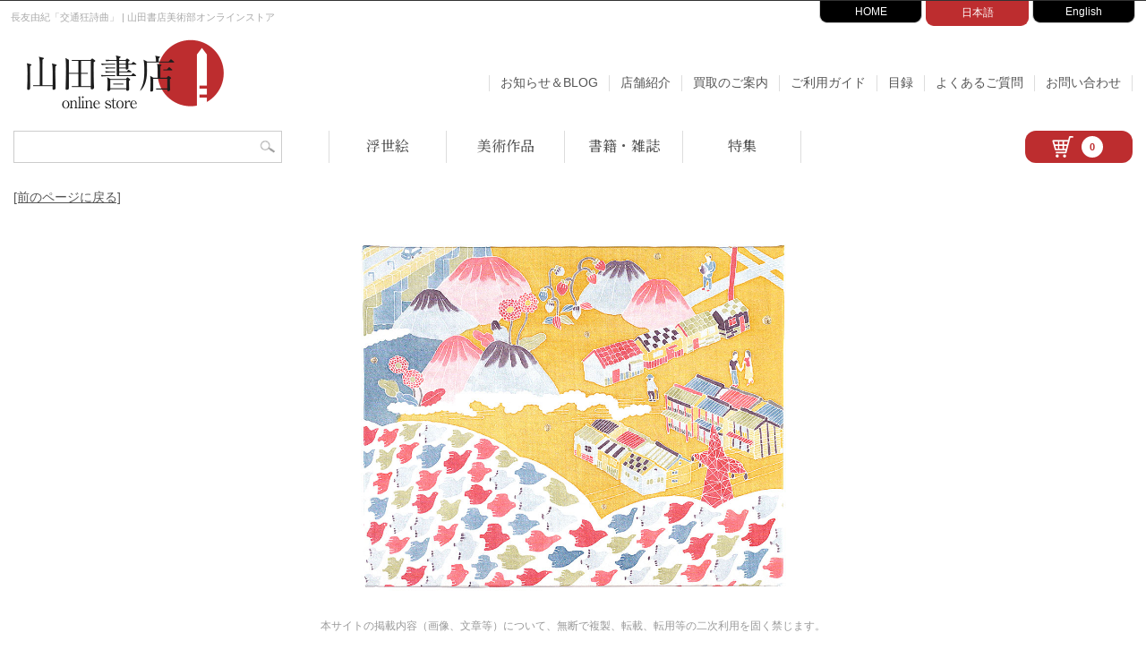

--- FILE ---
content_type: text/html; charset=UTF-8
request_url: https://www.yamada-shoten.com/onlinestore/detail.php?item_id=65626
body_size: 8344
content:
<!doctype html>
<html lang="ja">
<head>

<!-- Google tag (gtag.js) -->
<script async src="https://www.googletagmanager.com/gtag/js?id=G-KRV0Q6QFBZ"></script>
<script>
window.dataLayer = window.dataLayer || [];
function gtag(){dataLayer.push(arguments);}
gtag('js', new Date());
gtag('config', 'G-KRV0Q6QFBZ');
</script>

<meta charset="utf-8">
<meta http-equiv="Content-Style-Type" content="text/css">
<meta http-equiv="Content-Script-Type" content="text/javascript">
<meta http-equiv="Content-Language" content="ja">
<meta name="robots" content="index,follow,noarchive">
<meta name="viewport" content="width=device-width, initial-scale=1">

<!-- JS -->
<script src="https://code.jquery.com/jquery-3.3.1.min.js"></script>
<script src="https://cdnjs.cloudflare.com/ajax/libs/iScroll/5.1.3/iscroll.min.js"></script>
<script src="/onlinestore/js/common.js"></script>
<script src="/onlinestore/js/smoothScroll.js"></script>
<script src="/onlinestore/js/jquery.sidr.min.js"></script>

<!-- CSS -->
<link rel="stylesheet" href="/onlinestore/css/jquery.sidr.light.css">
<link rel="stylesheet" href="/onlinestore/css/common.css?20260124142701" media="screen">
<link rel="stylesheet" href="/onlinestore/css/left_menu.css?20260124142701" media="screen">
<link rel="stylesheet" href="https://cdnjs.cloudflare.com/ajax/libs/lity/1.6.6/lity.css">

<meta name="keywords" content="山田書店,神田神保町,浮世絵,版画,陶芸,古書,買取,彫刻,美術,美術書">
<link rel="stylesheet" href="./css/lightbox.css" type="text/css" media="screen" />
<link rel="stylesheet" type="text/css" href="./css/list.css?20260124142701" />
<link rel="stylesheet" type="text/css" href="./css/detail.css?20260124142701" />
<!-- OG / Twitter -->
<meta property="og:title" content="長友由紀「交通狂詩曲」 | 山田書店美術部オンラインストア" />
<meta property="og:type" content="article" />
<meta property="og:url" content="https://www.yamada-shoten.com/onlinestore/detail.php?item_id=65626" />
<meta property="og:image" content="/i_item/2022/11/140633.jpg" />
<meta property="og:description" content="【長友由紀「交通狂詩曲」】の商品詳細。" />

<meta name="twitter:card" content="summary" />
<meta name="twitter:site" content="@yamadabooks" />
<meta name="twitter:title" content="長友由紀「交通狂詩曲」" />
<meta name="twitter:description" content="【長友由紀「交通狂詩曲」】の商品詳細。山田書店美術部オンラインストア。" />
<meta name="twitter:image" content="/i_item/2022/11/140633.jpg" />

<meta name="description" content="長友由紀「交通狂詩曲」。古書の街・東京神田神保町にて、浮世絵から新版画、創作版画、現代版画までの版画作品の販売中心に、肉筆画（油彩・水彩）、書、彫刻、陶芸等の美術品及び美術書を幅広く取り扱っております。美術品・古書の買取も随時承ります。">

<link rel="stylesheet" href="https://cdnjs.cloudflare.com/ajax/libs/fancybox/3.4.1/jquery.fancybox.min.css" />
<script src="https://cdnjs.cloudflare.com/ajax/libs/fancybox/3.4.1/jquery.fancybox.min.js"></script>
<link href="https://use.fontawesome.com/releases/v5.15.4/css/all.css" rel="stylesheet">

<title>長友由紀「交通狂詩曲」 | 山田書店美術部オンラインストア</title>



<script type="application/ld+json">{"@context":"https://schema.org","@type":["Product","VisualArtwork"],"@id":"https://www.yamada-shoten.com/onlinestore/detail.php?item_id=65626#product","name":"交通狂詩曲","description":"連作の内の1点（作家HPに掲載）  友禅染めという日本の伝統工芸技術を用いて平面作品を制作    ※長友由紀（1991年生／神奈川県出身）  2014年　東京藝術大学 美術学部工芸科染織専攻卒業  2015年　グラスゴー美術大学コミュニケーションデザイン科交換留学  2017年　東京藝術大学 美術研究科工芸専攻染織領域修了  2019年　金沢卯辰山工芸工房研修者修了    2014年　東京藝術大学安宅賞  2016年　第52回神奈川県美術展工芸部門かながわ賞  2017年　東京藝術大学サロン・ド・プランタン賞  2019年　第10回アダチUKIYOE大賞優秀賞","url":"https://www.yamada-shoten.com/onlinestore/detail.php?item_id=65626","brand":{"@type":"Organization","name":"山田書店"},"image":["https://www.yamada-shoten.com/i_item/2022/11/140633.jpg"],"category":"Art Print","artist":{"@type":"Person","name":"長友由紀"},"artform":"友禅染 絹 木製パネル","width":{"@type":"QuantitativeValue","name":"22×27.2cm（イメージサイズ）"},"dateCreated":"2018","offers":{"@type":"Offer","price":"20000","priceCurrency":"JPY","availability":"https://schema.org/InStock","itemCondition":"https://schema.org/UsedCondition","url":"https://www.yamada-shoten.com/onlinestore/detail.php?item_id=65626","seller":{"@type":"Organization","name":"山田書店"}}}</script>

</head>

<body>

<div id="header">
  <div id="description-wrapper">
    <div id="description">
              <h1>長友由紀「交通狂詩曲」 | 山田書店美術部オンラインストア</h1>
          </div>
  </div>

  
<div id="gnavi-wrapper">
  <div id="gnavi">
    <ul>
      <li class="to-home"><a href="/" target="_blank">HOME</a></li>
      <li class="to-onlinestore"><a href="/onlinestore/" class="now">日本語</a></li>
      <li class="to-english"><a href="/english/" target="_blank">English</a></li>
      <!-- <li class="to-purchase"><a href="/purchase/" target="_blank">買取サイト</a></li> -->
    </ul>
  </div><!-- / gnavi --> 
</div><!-- / gnavi-wrapper --> 

</div><!-- / header --> 

<div class="head-navi">
  <div class="head-navi-left">
    <div class="head-main-logo">
      <a href="/onlinestore/">
        <img src="/onlinestore/i/head_main_logo.png" alt="山田書店 Online Store">
      </a>
    </div>
  </div><!-- head-navi-left -->

  <div class="head-navi-right">
    <nav class="head-navi-topage">
      <a href="/onlinestore/blog/" id="head-navi-topage-to-blog">お知らせ＆BLOG</a>
      <a href="/onlinestore/store.php" class="to-store">店舗紹介</a>
      <a href="/onlinestore/purchase.php" class="to-store">買取のご案内</a>
      <a href="/onlinestore/companion.php" class="to-companion">ご利用ガイド</a>
      <a href="/onlinestore/catalog.php" class="to-faq">目録</a>
      <a href="/onlinestore/faq.php" class="to-faq">よくあるご質問</a>
      <a href="/onlinestore/contact.php" class="to-inqiury">お問い合わせ</a>
    </nav><!-- / head-navi-topage -->
  </div><!-- head-navi-right -->
</div><!-- head-navi -->

<div class="head-function">

  <div class="head-function-left">
    <div class="head-function-search">
      <div class="head-searchform-box">
        <form name="head-searchform" id="head-searchform" method="get" action="/onlinestore/search.php">
          <input name="word" id="head-keywords" value="" type="text" placeholder="" />
          <input type="submit" id="head-searchBtn" />
        </form>
      </div>
    </div>

    <div class="head-function-category">
      <nav class="navi-category">
        <a href="/onlinestore/ukiyoe.php" id="navi-category-to-ukiyoe">浮世絵</a>
        <a href="/onlinestore/art.php" id="navi-category-to-art">美術作品</a>
        <a href="/onlinestore/book.php" id="navi-category-to-book">書籍・雑誌</a>
        <a href="/onlinestore/feature.php" id="navi-category-to-feature">特集</a>
      </nav>
    </div>
  </div><!-- / head-function-left -->

  <div class="head-function-right">
    <a class="head-cart" href="/onlinestore/cart.php">
      <div class="head-cart-inner">
        <img src="/onlinestore/i/cart_icon.png" class="head-cart-icon" alt="">
        <div class="cartin-volume"><span>0</span></div>
      </div>
    </a>
  </div><!-- / head-function-right -->

</div><!-- / head-function -->
</div>

<div class="to-prev">
  <a href="javascript:history.back();">[前のページに戻る]</a>
</div>

<div id="contents-wrapper-nl">
  <div id="detail-wrapper">

    <div id="detail-photo">
              <div class="photo-main">
          <h2>
                                          <a href="/i_item/2022/11/140633.jpg"
                   data-fancybox="group"
                   data-caption="長友由紀「交通狂詩曲」">
                  <img src="/i_item/2022/11/140633.jpg"
                       alt="長友由紀「交通狂詩曲」"
                       class="photo-width-S"
                       oncontextmenu="return false;">
                </a>
                                    </h2>
        </div>

        
        <p style="text-align: center;font-size:12px;color:#999;line-height: 1.5;">
          本サイトの掲載内容（画像、文章等）について、無断で複製、転載、転用等の二次利用を固く禁じます。
        </p>

                          
          </div><!-- /detail-photo -->


    <div class="detail-h3-wrapper">
      <div class="detail-h3-left">
                              <h3 class="detail-h3">作品詳細</h3>
                        </div>
      <div class="detail-h3-right">
                  <a href="/english/detail.php?item_id=65626" class="detail-to-another">
            <i class="fas fa-arrow-alt-circle-right"></i>To English Page
          </a>
              </div>
    </div>

    <div id="item-info">
      <div id="item-info-left">
                  <dl class="detail-data">
    <dt>商品番号</dt>
    <dd>65626</dd>

            <dt>作家</dt>
        <dd>
            <a href="./search.php?word=%E9%95%B7%E5%8F%8B%E7%94%B1%E7%B4%80">長友由紀</a>         </dd>
    

    
        <dt>作品</dt>
        <dd>交通狂詩曲</dd>

                    <dt>技法</dt>
            <dd>友禅染 絹 木製パネル　</dd>
        
        
                    <dt>サイン</dt>
            <dd>直筆サイン（裏書）　</dd>
        
                    <dt>状態</dt>
            <dd>良好 　</dd>
        
                    <dt>サイズ</dt>
            <dd>22×27.2cm（イメージサイズ）　</dd>
        
                    <dt>枚数・点数</dt>
            <dd>1枚　</dd>
        
                    <dt>制作年</dt>
            <dd>
                平成30年（2018）                　
            </dd>
        
        
                    <dt>備考・解説</dt>
            <dd>連作の内の1点（作家HPに掲載）<br />
友禅染めという日本の伝統工芸技術を用いて平面作品を制作<br />
<br />
※長友由紀（1991年生／神奈川県出身）<br />
2014年　東京藝術大学 美術学部工芸科染織専攻卒業<br />
2015年　グラスゴー美術大学コミュニケーションデザイン科交換留学<br />
2017年　東京藝術大学 美術研究科工芸専攻染織領域修了<br />
2019年　金沢卯辰山工芸工房研修者修了<br />
<受賞><br />
2014年　東京藝術大学安宅賞<br />
2016年　第52回神奈川県美術展工芸部門かながわ賞<br />
2017年　東京藝術大学サロン・ド・プランタン賞<br />
2019年　第10回アダチUKIYOE大賞優秀賞　</dd>
        
    </dl>
              </div>

      <div id="item-info-right">
                  <p id="price">￥20,000（税込）</p>                  <div class="cart-btn">
                    <form method="POST" action="cart.php">
                      <input type="hidden" name="item_id" value="65626">
                      <input type="hidden" name="cart_in" value="65626">
                      <input type="hidden" name="cart_price" value="20000">
                      <input type="hidden" name="cart_cat" value="print">
                      <input type="submit" name="cart_in" value="カートに入れる" />
                    </form>
                  </div>
                  <div class="form-btn">
                    <form method="POST" action="./contact.php">
                      <input type="hidden" name="item_id" value="65626">
                      <input type="submit" value="問い合わせる" />
                    </form>
                  </div>
                  
          <ul id="sns-share">
            <li>
              <a href="https://www.facebook.com/sharer/sharer.php?u=https%3A%2F%2Fwww.yamada-shoten.com%2Fonlinestore%2Fdetail.php%3Fitem_id%3D65626" target="_blank">
                <img src="./i/detail_sns_facebook.jpg" alt="facebook share" width="28" />
              </a>
            </li>
            <li>
              <a href="https://twitter.com/share?url=https%3A%2F%2Fwww.yamada-shoten.com%2Fonlinestore%2Fdetail.php%3Fitem_id%3D65626&text=%E9%95%B7%E5%8F%8B%E7%94%B1%E7%B4%80%E3%80%8C%E4%BA%A4%E9%80%9A%E7%8B%82%E8%A9%A9%E6%9B%B2%E3%80%8D" target="_blank">
                <img src="./i/detail_sns_twitter.jpg" alt="tweet" width="28" />
              </a>
            </li>
            <li>
              <a data-pin-do="buttonBookmark" data-pin-tall="true" data-pin-lang="ja" data-pin-round="true" data-pin-save="false" href="https://jp.pinterest.com/pin/create/button/">
                <img src="//assets.pinterest.com/images/pidgets/pinit_fg_en_round_red_32.png" alt="pinterest" />
              </a>
            </li>
          </ul>
              </div><!-- / item-info-right -->
    </div><!-- / item-info -->

    <div id="item-footer">
      <div id="tag">
    <div class="tag-line">
        <span class="tag-title">特集: </span>
                    <a href="feature.php?feature=456" title="草間彌生、奈良美智から次世代まで">
                草間彌生、奈良美智から次世代まで            </a>
            </div>








        <div class="tag-line">
            <span class="tag-title">作家: </span>
                            <a href="./art.php?artist=長友由紀&search_key=artist">
                    長友由紀                </a>
                    </div>
    





        <div class="tag-line">
            <span class="tag-title">題材: </span>
                            <a href="./art.php?theme=11&search_key=theme">
                    風景                </a>
                            <a href="./art.php?theme=90&search_key=theme">
                    乗り物                </a>
                    </div>
    

        <div class="tag-line">
            <span class="tag-title">ジャンル: </span>
            <a href="art.php?genre=2&search_key=genre">
                絵画            </a>
        </div>
    


</div>
    </div>

    <div class="to-prev-mid">
      <a href="javascript:history.back();">[前のページに戻る]</a>
    </div>

    
<section class="related-item">
    <h3 class="related-h3">関連商品</h3>

    <div class="related-item-wrapper">
                                        <div class="related-item-box">
        <div class="related-item-thum-wrapper">
            <a href="detail.php?item_id=62349">
                <img src="/i_item/2022/10/139914_mid.jpg"
                     alt="長友由紀「作品」"
                     class="related-item-thum-img" />
            </a>
        </div>
        <div class="related-item-title">
            <a href="detail.php?item_id=62349">
                長友由紀「作品」            </a>
        </div>
    </div>
                            </div>
</section>

    <div id="kaitori-banner">
      <a href="/onlinestore/purchase.php"><img src="./i/kaitori_banner.jpg" alt="買取のご案内"></a>
    </div>

  </div><!-- / detail-wrapper -->

  <div class="to-prev-bottom">
    <a href="javascript:history.back();">[前のページに戻る]</a>
  </div>

</div><!-- / contents-wrapper -->

<!--  footer -->

<div class="footer-mid">
  </div>

<div class="footer-mid">
  <section class="footer-blog-wrapper" id="footer-blog">

  <h2 class="footer-blog-h2"><a href="/onlinestore/blog/">お知らせ &amp; BLOG</a></h2>

  <div class="footer-blog">
                <section class="footer-blog-box">
              <figure>
                <a href="/onlinestore/blog/?p=27613" class="square-image">
                  <img src="https://www.yamada-shoten.com/onlinestore/blog/wp-content/uploads/2026/01/20260117ec-450x450.jpg" alt="">
                </a>
              </figure>
                              <div class="footer-blog-date">2026.1.17up!</div>
                                            <div class="glid-cat">入荷情報</div>
                            <h3 class="footer-blog-box-h3">
                <a href="/onlinestore/blog/?p=27613">
                  【新入荷】川瀬巴水 笠松紫浪 土屋光逸 高橋松亭 鏑木清方 粟津潔 山藤章二 勝平得之 楊洲周延 楊斎延一ほか                </a>
              </h3>
            </section>
                        <section class="footer-blog-box">
              <figure>
                <a href="/onlinestore/blog/?p=27599" class="square-image">
                  <img src="https://www.yamada-shoten.com/onlinestore/blog/wp-content/uploads/2026/01/20260110ec-450x450.jpg" alt="">
                </a>
              </figure>
                              <div class="footer-blog-date">2026.1.10up!</div>
                                            <div class="glid-cat">入荷情報</div>
                            <h3 class="footer-blog-box-h3">
                <a href="/onlinestore/blog/?p=27599">
                  【新入荷】川瀬巴水 土屋光逸 伊東深水 笠松紫浪 奥山儀八郎 歌川国貞 国輝 国政 芳虎 井上安治 豊原国周ほか                </a>
              </h3>
            </section>
                        <section class="footer-blog-box">
              <figure>
                <a href="/onlinestore/blog/?p=27592" class="square-image">
                  <img src="https://www.yamada-shoten.com/onlinestore/blog/wp-content/uploads/2022/08/yamadashoten-450x450.jpg" alt="">
                </a>
              </figure>
                              <div class="footer-blog-date">2026.1.1up!</div>
                                            <div class="glid-cat">未分類</div>
                            <h3 class="footer-blog-box-h3">
                <a href="/onlinestore/blog/?p=27592">
                  新年のご挨拶                </a>
              </h3>
            </section>
                        <section class="footer-blog-box">
              <figure>
                <a href="/onlinestore/blog/?p=27596" class="square-image">
                  <img src="https://www.yamada-shoten.com/onlinestore/blog/wp-content/uploads/2022/08/yamadashoten-450x450.jpg" alt="">
                </a>
              </figure>
                              <div class="footer-blog-date">2025.12.26up!</div>
                                            <div class="glid-cat">未分類</div>
                            <h3 class="footer-blog-box-h3">
                <a href="/onlinestore/blog/?p=27596">
                  本年もありがとうございました                </a>
              </h3>
            </section>
                        <section class="footer-blog-box">
              <figure>
                <a href="/onlinestore/blog/?p=27570" class="square-image">
                  <img src="https://www.yamada-shoten.com/onlinestore/blog/wp-content/uploads/2025/12/20251220ec-450x450.jpg" alt="">
                </a>
              </figure>
                              <div class="footer-blog-date">2025.12.20up!</div>
                                            <div class="glid-cat">入荷情報</div>
                            <h3 class="footer-blog-box-h3">
                <a href="/onlinestore/blog/?p=27570">
                  【新入荷】歌川国芳 広重 貞秀 河鍋暁斎 豊原国周 渓斎英泉 小林永濯 幸野楳嶺 落合芳幾 葛飾北斎 秀島由己男ほか                </a>
              </h3>
            </section>
                        <section class="footer-blog-box">
              <figure>
                <a href="/onlinestore/blog/?p=27568" class="square-image">
                  <img src="https://www.yamada-shoten.com/onlinestore/blog/wp-content/uploads/2022/08/yamadashoten-450x450.jpg" alt="">
                </a>
              </figure>
                              <div class="footer-blog-date">2025.12.19up!</div>
                                            <div class="glid-cat">お知らせ</div>
                            <h3 class="footer-blog-box-h3">
                <a href="/onlinestore/blog/?p=27568">
                  冬季休業のお知らせ                </a>
              </h3>
            </section>
              </div>

  <a href="/onlinestore/blog/" class="footer-to-blog">お知らせ &amp; BLOG</a>
</section>
<section class="footer-info-wrapper" id="footer-info">

<div class="footer-info">

	<!-- 店舗情報 -->
	<div class="footer-info-box">
		<div class="footer-store">
			<h3 class="footer-info-h3">店舗紹介</h3>
			<figure><img src="/onlinestore/i/footer_store.jpg?20221212" alt="山田書店 神田神保町"></figure>
			<p>
				山田書店 [神田神保町]<br>
				TEL：03-3295-0252<br>
				【定休日】日曜・祝祭日　※夏季・冬季休業あり<br>
				【営業時間】平日 10:30〜18:30<br>
				<a href="/onlinestore/store.php">店舗紹介ページ</a>
			</p>
		</div>
	</div><!-- /footer-info-box -->

	<!-- 営業日カレンダー -->
	<div class="footer-info-box">
		<div class="footer-calendar">
			<h3 class="footer-info-h3">営業日のご案内</h3>

						
			<div id="thismonth">
			<table class="calendar">
	<caption>2026/1</caption>
	<tr>
		<th class="sun">Sun</th>
		<th>Mon</th>
		<th>Tue</th>
		<th>Wed</th>
		<th>Thu</th>
		<th>Fri</th>
		<th class="sat">Sat</th>
	</tr>
		<td> </td>
		<td> </td>
		<td> </td>
		<td> </td>
		<td style="color:#bd2d2f;">1</td>
		<td style="color:#bd2d2f;">2</td>
		<td style="color:#bd2d2f;">3</td>
	</tr>
	<tr>
		<td class="sun" style="color:#bd2d2f;">4</td>
		<td style="color:#333;">5</td>
		<td style="color:#333;">6</td>
		<td style="color:#333;">7</td>
		<td style="color:#333;">8</td>
		<td style="color:#333;">9</td>
		<td style="color:#333;">10</td>
	</tr>
	<tr>
		<td class="sun" style="color:#bd2d2f;">11</td>
		<td style="color:#bd2d2f;">12</td>
		<td style="color:#333;">13</td>
		<td style="color:#333;">14</td>
		<td style="color:#333;">15</td>
		<td style="color:#333;">16</td>
		<td style="color:#333;">17</td>
	</tr>
	<tr>
		<td class="sun" style="color:#bd2d2f;">18</td>
		<td style="color:#333;">19</td>
		<td style="color:#333;">20</td>
		<td style="color:#333;">21</td>
		<td style="color:#333;">22</td>
		<td style="color:#333;">23</td>
		<td  class="today">24</td>
	</tr>
	<tr>
		<td class="sun" style="color:#bd2d2f;">25</td>
		<td style="color:#333;">26</td>
		<td style="color:#333;">27</td>
		<td style="color:#333;">28</td>
		<td style="color:#333;">29</td>
		<td style="color:#333;">30</td>
		<td style="color:#333;">31</td>
	</tr>
	<tr>
		<td> </td>
		<td> </td>
		<td> </td>
		<td> </td>
		<td> </td>
		<td> </td>
		<td> </td>
	</tr>
	<tr>
		<td> </td>
		<td> </td>
		<td> </td>
		<td> </td>
		<td> </td>
		<td> </td>
		<td> </td>
	</tr>
</table>
			</div>
			
			<div id="nextmonth" style="display:none;">
			<table class="calendar">
	<caption>2026/2</caption>
	<tr>
		<th class="sun">Sun</th>
		<th>Mon</th>
		<th>Tue</th>
		<th>Wed</th>
		<th>Thu</th>
		<th>Fri</th>
		<th class="sat">Sat</th>
	</tr>
	<tr>
		<td class="sun" style="color:#bd2d2f;">1</td>
		<td style="color:#333;">2</td>
		<td style="color:#333;">3</td>
		<td style="color:#333;">4</td>
		<td style="color:#333;">5</td>
		<td style="color:#333;">6</td>
		<td style="color:#333;">7</td>
	</tr>
	<tr>
		<td class="sun" style="color:#bd2d2f;">8</td>
		<td style="color:#333;">9</td>
		<td style="color:#333;">10</td>
		<td style="color:#bd2d2f;">11</td>
		<td style="color:#333;">12</td>
		<td style="color:#333;">13</td>
		<td style="color:#333;">14</td>
	</tr>
	<tr>
		<td class="sun" style="color:#bd2d2f;">15</td>
		<td style="color:#333;">16</td>
		<td style="color:#333;">17</td>
		<td style="color:#333;">18</td>
		<td style="color:#333;">19</td>
		<td style="color:#333;">20</td>
		<td style="color:#333;">21</td>
	</tr>
	<tr>
		<td class="sun" style="color:#bd2d2f;">22</td>
		<td style="color:#bd2d2f;">23</td>
		<td style="color:#333;">24</td>
		<td style="color:#333;">25</td>
		<td style="color:#333;">26</td>
		<td style="color:#333;">27</td>
		<td style="color:#333;">28</td>
	</tr>
	<tr>
		<td> </td>
		<td> </td>
		<td> </td>
		<td> </td>
		<td> </td>
		<td> </td>
		<td> </td>
	</tr>
	<tr>
		<td> </td>
		<td> </td>
		<td> </td>
		<td> </td>
		<td> </td>
		<td> </td>
		<td> </td>
	</tr>
</table>
			</div>
			
			<div class="to-othermonth">
				<span class="to_thismonth" id="to_thismonth" style="display:none;">
					<a href="javascript:void(0)" onclick="show_thismonth();">&lt; 今月</a>
				</span>
				<span class="to_nextmonth" id="to_nextmonth">
					<a href="javascript:void(0)" onclick="show_nextmonth();">&gt; 次の月</a>
				</span>
			</div>
			
			<p><span style="color:#bd2d2f;">赤字</span>は休業日になります。</p>
		</div><!-- /footer-calendar -->
	</div><!-- /footer-info-box -->

	<!-- バナー -->
	<div class="footer-info-box">
		<div class="footer-info-banner">
			<a href="https://www.yamada-shoten.com/onlinestore/art.php?artist=%E5%BC%A6%E5%B1%8B%E5%85%89%E6%BA%AA&search_key=artist">
				<img src="/onlinestore/i/banner_koukei.jpg?202212" alt="弦屋光溪 特集バナー">
			</a>
			<a href="https://www.yamada-shoten.com/onlinestore/purchase.php">
				<img src="/onlinestore/i/banner_kaitori.jpg" alt="買取のご案内バナー">
			</a>
		</div>
	</div><!-- /footer-info-box -->

</div><!-- /footer-info -->

</section>
</div>

<div id="footer-wrapper">
  <div id="footer">

    <nav class="footer-nav01">
      <a href="/onlinestore/">TOPページ</a>
      <a href="/onlinestore/ukiyoe.php">浮世絵</a>
      <a href="/onlinestore/art.php">美術作品</a>
      <a href="/onlinestore/book.php">書籍</a>
      <a href="/onlinestore/feature.php" class="last-child">特集</a>
    </nav>

    <nav class="footer-nav02">
      <a href="/onlinestore/blog/" class="to-blog">お知らせ＆BLOG</a>
      <a href="/onlinestore/store.php" class="to-store">店舗紹介</a>
      <a href="/onlinestore/companion.php" class="to-companion">ご利用ガイド</a>
      <a href="/onlinestore/faq.php" class="to-faq">よくあるご質問</a>
      <a href="/onlinestore/contact.php" class="to-inqiury last-child">お問い合わせ</a>
    </nav>

    <nav class="footer-nav02">
      <a href="/onlinestore/privacy.php">プライバシーポリシー</a>
      <a href="/onlinestore/tokutei.php">特定商取引法に基づく表記</a>
      <a href="/onlinestore/kiyaku.php" class="last-child">利用規約</a>
    </nav>

    <div class="footer-banner">
      <a href="http://jimbou.info/" target="_blank" rel="noopener noreferrer">
        <img src="/onlinestore/i/footer_logo_jimbou.png" alt="じんぼう">
      </a>
      <a href="http://www.kosho.or.jp/" target="_blank" rel="noopener noreferrer">
        <img src="/onlinestore/i/footer_logo_nh.png" alt="日本古本屋">
      </a>
      <a href="http://www.abaj.gr.jp/" target="_blank" rel="noopener noreferrer">
        <img src="/onlinestore/i/footer_logo_abaj.png" alt="ABAJ">
      </a>
      <a href="http://www.ukiyoe.or.jp/ukisho/kumiai.shtml" target="_blank" rel="noopener noreferrer">
        <img src="/onlinestore/i/footer_logo_ukisho.png" alt="日本浮世絵商協同組合">
      </a>

      <div class="footer-mid-clear">　</div>

      <a href="https://twitter.com/yamadabooks" target="_blank" rel="noopener noreferrer">
        <img src="/onlinestore/i/footer_logo_x.png" alt="Twitter">
      </a>
      <a href="https://www.facebook.com/yamadashoten.jimbocho" target="_blank" rel="noopener noreferrer">
        <img src="/onlinestore/i/footer_logo_facebook.png" alt="facebook">
      </a>
      <a href="https://instagram.com/yamadabooks/" target="_blank" rel="noopener noreferrer">
        <img src="/onlinestore/i/footer_logo_instagram.png" alt="instagram">
      </a>
    </div>

    <div id="copyright">
      <p>©2013- YAMADA－SHOTEN Co.,Ltd.　All Rights Reserved.</p>
    </div>

  </div><!-- / footer -->
</div><!-- / footer-wrapper -->

<!-- mobile nav -->
<div class="mobile-nav-wrapper">
  <div class="cp_fullscreenmenu">
    <input type="checkbox" id="menuToggle">

    <label for="menuToggle" class="hamburger">
      <div class="open"></div>
    </label>

    <div class="menu menuEffects">
      <label for="menuToggle"></label>

      <div class="mobilemenu-inner">

        <div class="mobilemenu-category">
          <a href="/onlinestore/ukiyoe.php">浮世絵</a>
          <a href="/onlinestore/art.php" id="head-navi-topage-to-blog">美術作品</a>
          <a href="/onlinestore/book.php" class="to-store">書籍・雑誌</a>
          <a href="/onlinestore/feature.php" class="to-store">特集</a>
        </div>

        <div class="mobilemenu-info">
          <a href="/onlinestore/">TOPページ</a>
          <a href="/onlinestore/blog/">お知らせ＆BLOG</a>
          <a href="/onlinestore/store.php">店舗紹介</a>
          <a href="/onlinestore/purchase.php">買取のご案内</a>
          <a href="/onlinestore/companion.php">ご利用ガイド</a>
          <a href="/onlinestore/catalog.php">目録</a>
          <a href="/onlinestore/contact.php">お問い合わせ</a>
        </div>

        <div class="mobilemenu-global">
          <a href="/" target="_blank">HOME</a>
          <a href="/onlinestore/" class="now">日本語</a>
          <a href="/english/" target="_blank">English</a>
        </div>

      </div><!-- mobilemenu-inner-->

    </div>
  </div>
</div><!-- mobile-nav-wrapper -->

<p id="page-top"><a href="#header">▲</a></p>

<!-- JS -->
<script src="/onlinestore/js/common.js"></script>
<script src="https://cdnjs.cloudflare.com/ajax/libs/lity/1.6.6/lity.js"></script>
<script src="/onlinestore/slick/slick.min.js"></script>

<script src="js/lightbox.js" type="text/javascript"></script>
<script>
  lightbox.option({
    alwaysShowNavOnTouchDevices: true
  });

  $(document).ready(function () {
    $("[data-fancybox]").fancybox({
      transitionDuration : 1000,
      protect: true,
      toolbar : false,
      loop : true,
      margin : [44, 60]
    });
  });
</script>
<script async defer src="//assets.pinterest.com/js/pinit.js"></script>
</body>
</html>
